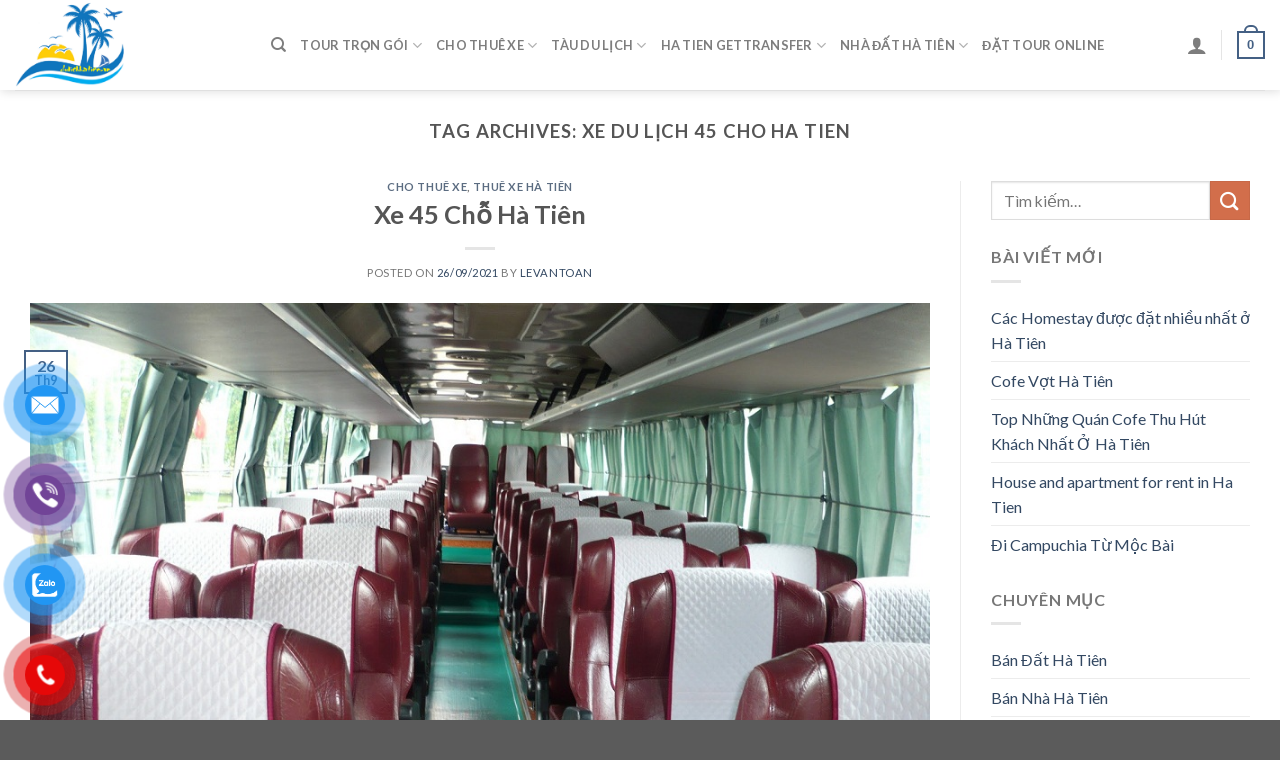

--- FILE ---
content_type: text/html; charset=UTF-8
request_url: https://dulichhatien.vn/tag/xe-du-lich-45-cho-ha-tien/
body_size: 13523
content:
<!DOCTYPE html>
<!--[if IE 9 ]> <html lang="vi" class="ie9 loading-site no-js"> <![endif]-->
<!--[if IE 8 ]> <html lang="vi" class="ie8 loading-site no-js"> <![endif]-->
<!--[if (gte IE 9)|!(IE)]><!--><html lang="vi" class="loading-site no-js"> <!--<![endif]-->
<head>
	<meta charset="UTF-8" />
	<link rel="profile" href="http://gmpg.org/xfn/11" />
	<link rel="pingback" href="https://dulichhatien.vn/xmlrpc.php" />

					<script>document.documentElement.className = document.documentElement.className + ' yes-js js_active js'</script>
				<script>(function(html){html.className = html.className.replace(/\bno-js\b/,'js')})(document.documentElement);</script>
<title>xe du lịch 45 cho ha tien &#8211; Du Lịch Hà Tiên</title>
<meta name='robots' content='max-image-preview:large' />
<meta name="viewport" content="width=device-width, initial-scale=1, maximum-scale=1" /><link rel='dns-prefetch' href='//fonts.googleapis.com' />
<link rel='dns-prefetch' href='//s.w.org' />
<link rel="alternate" type="application/rss+xml" title="Dòng thông tin Du Lịch Hà Tiên &raquo;" href="https://dulichhatien.vn/feed/" />
<link rel="alternate" type="application/rss+xml" title="Dòng phản hồi Du Lịch Hà Tiên &raquo;" href="https://dulichhatien.vn/comments/feed/" />
<link rel="alternate" type="application/rss+xml" title="Dòng thông tin cho Thẻ Du Lịch Hà Tiên &raquo; xe du lịch 45 cho ha tien" href="https://dulichhatien.vn/tag/xe-du-lich-45-cho-ha-tien/feed/" />
		<script type="text/javascript">
			window._wpemojiSettings = {"baseUrl":"https:\/\/s.w.org\/images\/core\/emoji\/13.1.0\/72x72\/","ext":".png","svgUrl":"https:\/\/s.w.org\/images\/core\/emoji\/13.1.0\/svg\/","svgExt":".svg","source":{"concatemoji":"https:\/\/dulichhatien.vn\/wp-includes\/js\/wp-emoji-release.min.js?ver=5.8.12"}};
			!function(e,a,t){var n,r,o,i=a.createElement("canvas"),p=i.getContext&&i.getContext("2d");function s(e,t){var a=String.fromCharCode;p.clearRect(0,0,i.width,i.height),p.fillText(a.apply(this,e),0,0);e=i.toDataURL();return p.clearRect(0,0,i.width,i.height),p.fillText(a.apply(this,t),0,0),e===i.toDataURL()}function c(e){var t=a.createElement("script");t.src=e,t.defer=t.type="text/javascript",a.getElementsByTagName("head")[0].appendChild(t)}for(o=Array("flag","emoji"),t.supports={everything:!0,everythingExceptFlag:!0},r=0;r<o.length;r++)t.supports[o[r]]=function(e){if(!p||!p.fillText)return!1;switch(p.textBaseline="top",p.font="600 32px Arial",e){case"flag":return s([127987,65039,8205,9895,65039],[127987,65039,8203,9895,65039])?!1:!s([55356,56826,55356,56819],[55356,56826,8203,55356,56819])&&!s([55356,57332,56128,56423,56128,56418,56128,56421,56128,56430,56128,56423,56128,56447],[55356,57332,8203,56128,56423,8203,56128,56418,8203,56128,56421,8203,56128,56430,8203,56128,56423,8203,56128,56447]);case"emoji":return!s([10084,65039,8205,55357,56613],[10084,65039,8203,55357,56613])}return!1}(o[r]),t.supports.everything=t.supports.everything&&t.supports[o[r]],"flag"!==o[r]&&(t.supports.everythingExceptFlag=t.supports.everythingExceptFlag&&t.supports[o[r]]);t.supports.everythingExceptFlag=t.supports.everythingExceptFlag&&!t.supports.flag,t.DOMReady=!1,t.readyCallback=function(){t.DOMReady=!0},t.supports.everything||(n=function(){t.readyCallback()},a.addEventListener?(a.addEventListener("DOMContentLoaded",n,!1),e.addEventListener("load",n,!1)):(e.attachEvent("onload",n),a.attachEvent("onreadystatechange",function(){"complete"===a.readyState&&t.readyCallback()})),(n=t.source||{}).concatemoji?c(n.concatemoji):n.wpemoji&&n.twemoji&&(c(n.twemoji),c(n.wpemoji)))}(window,document,window._wpemojiSettings);
		</script>
		<style type="text/css">
img.wp-smiley,
img.emoji {
	display: inline !important;
	border: none !important;
	box-shadow: none !important;
	height: 1em !important;
	width: 1em !important;
	margin: 0 .07em !important;
	vertical-align: -0.1em !important;
	background: none !important;
	padding: 0 !important;
}
</style>
	<style id='wp-block-library-inline-css' type='text/css'>
:root{--wp-admin-theme-color:#007cba;--wp-admin-theme-color-darker-10:#006ba1;--wp-admin-theme-color-darker-20:#005a87;--wp-admin-border-width-focus:2px}@media (-webkit-min-device-pixel-ratio:2),(min-resolution:192dpi){:root{--wp-admin-border-width-focus:1.5px}}:root .has-pale-pink-background-color{background-color:#f78da7}:root .has-vivid-red-background-color{background-color:#cf2e2e}:root .has-luminous-vivid-orange-background-color{background-color:#ff6900}:root .has-luminous-vivid-amber-background-color{background-color:#fcb900}:root .has-light-green-cyan-background-color{background-color:#7bdcb5}:root .has-vivid-green-cyan-background-color{background-color:#00d084}:root .has-pale-cyan-blue-background-color{background-color:#8ed1fc}:root .has-vivid-cyan-blue-background-color{background-color:#0693e3}:root .has-vivid-purple-background-color{background-color:#9b51e0}:root .has-white-background-color{background-color:#fff}:root .has-very-light-gray-background-color{background-color:#eee}:root .has-cyan-bluish-gray-background-color{background-color:#abb8c3}:root .has-very-dark-gray-background-color{background-color:#313131}:root .has-black-background-color{background-color:#000}:root .has-pale-pink-color{color:#f78da7}:root .has-vivid-red-color{color:#cf2e2e}:root .has-luminous-vivid-orange-color{color:#ff6900}:root .has-luminous-vivid-amber-color{color:#fcb900}:root .has-light-green-cyan-color{color:#7bdcb5}:root .has-vivid-green-cyan-color{color:#00d084}:root .has-pale-cyan-blue-color{color:#8ed1fc}:root .has-vivid-cyan-blue-color{color:#0693e3}:root .has-vivid-purple-color{color:#9b51e0}:root .has-white-color{color:#fff}:root .has-very-light-gray-color{color:#eee}:root .has-cyan-bluish-gray-color{color:#abb8c3}:root .has-very-dark-gray-color{color:#313131}:root .has-black-color{color:#000}:root .has-vivid-cyan-blue-to-vivid-purple-gradient-background{background:linear-gradient(135deg,#0693e3,#9b51e0)}:root .has-vivid-green-cyan-to-vivid-cyan-blue-gradient-background{background:linear-gradient(135deg,#00d084,#0693e3)}:root .has-light-green-cyan-to-vivid-green-cyan-gradient-background{background:linear-gradient(135deg,#7adcb4,#00d082)}:root .has-luminous-vivid-amber-to-luminous-vivid-orange-gradient-background{background:linear-gradient(135deg,#fcb900,#ff6900)}:root .has-luminous-vivid-orange-to-vivid-red-gradient-background{background:linear-gradient(135deg,#ff6900,#cf2e2e)}:root .has-very-light-gray-to-cyan-bluish-gray-gradient-background{background:linear-gradient(135deg,#eee,#a9b8c3)}:root .has-cool-to-warm-spectrum-gradient-background{background:linear-gradient(135deg,#4aeadc,#9778d1 20%,#cf2aba 40%,#ee2c82 60%,#fb6962 80%,#fef84c)}:root .has-blush-light-purple-gradient-background{background:linear-gradient(135deg,#ffceec,#9896f0)}:root .has-blush-bordeaux-gradient-background{background:linear-gradient(135deg,#fecda5,#fe2d2d 50%,#6b003e)}:root .has-purple-crush-gradient-background{background:linear-gradient(135deg,#34e2e4,#4721fb 50%,#ab1dfe)}:root .has-luminous-dusk-gradient-background{background:linear-gradient(135deg,#ffcb70,#c751c0 50%,#4158d0)}:root .has-hazy-dawn-gradient-background{background:linear-gradient(135deg,#faaca8,#dad0ec)}:root .has-pale-ocean-gradient-background{background:linear-gradient(135deg,#fff5cb,#b6e3d4 50%,#33a7b5)}:root .has-electric-grass-gradient-background{background:linear-gradient(135deg,#caf880,#71ce7e)}:root .has-subdued-olive-gradient-background{background:linear-gradient(135deg,#fafae1,#67a671)}:root .has-atomic-cream-gradient-background{background:linear-gradient(135deg,#fdd79a,#004a59)}:root .has-nightshade-gradient-background{background:linear-gradient(135deg,#330968,#31cdcf)}:root .has-midnight-gradient-background{background:linear-gradient(135deg,#020381,#2874fc)}.has-small-font-size{font-size:.8125em}.has-normal-font-size,.has-regular-font-size{font-size:1em}.has-medium-font-size{font-size:1.25em}.has-large-font-size{font-size:2.25em}.has-huge-font-size,.has-larger-font-size{font-size:2.625em}.has-text-align-center{text-align:center}.has-text-align-left{text-align:left}.has-text-align-right{text-align:right}#end-resizable-editor-section{display:none}.aligncenter{clear:both}.items-justified-left{justify-content:flex-start}.items-justified-center{justify-content:center}.items-justified-right{justify-content:flex-end}.items-justified-space-between{justify-content:space-between}.screen-reader-text{border:0;clip:rect(1px,1px,1px,1px);-webkit-clip-path:inset(50%);clip-path:inset(50%);height:1px;margin:-1px;overflow:hidden;padding:0;position:absolute;width:1px;word-wrap:normal!important}.screen-reader-text:focus{background-color:#ddd;clip:auto!important;-webkit-clip-path:none;clip-path:none;color:#444;display:block;font-size:1em;height:auto;left:5px;line-height:normal;padding:15px 23px 14px;text-decoration:none;top:5px;width:auto;z-index:100000}
</style>
<link rel='stylesheet' id='contact-form-7-css'  href='https://dulichhatien.vn/wp-content/plugins/contact-form-7/includes/css/styles.css?ver=5.4.2' type='text/css' media='all' />
<link rel='stylesheet' id='wpfc-css'  href='https://dulichhatien.vn/wp-content/plugins/gs-facebook-comments/public/css/wpfc-public.css?ver=1.7' type='text/css' media='all' />
<style id='woocommerce-inline-inline-css' type='text/css'>
.woocommerce form .form-row .required { visibility: visible; }
</style>
<link rel='stylesheet' id='pzf-style-css'  href='https://dulichhatien.vn/wp-content/plugins/button-contact-vr/css/style.css?ver=5.8.12' type='text/css' media='all' />
<link rel='stylesheet' id='flatsome-woocommerce-wishlist-css'  href='https://dulichhatien.vn/wp-content/themes/flatsome/inc/integrations/wc-yith-wishlist/wishlist.css?ver=3.10.2' type='text/css' media='all' />
<link rel='stylesheet' id='flatsome-main-css'  href='https://dulichhatien.vn/wp-content/themes/flatsome/assets/css/flatsome.css?ver=3.14.3' type='text/css' media='all' />
<style id='flatsome-main-inline-css' type='text/css'>
@font-face {
				font-family: "fl-icons";
				font-display: block;
				src: url(https://dulichhatien.vn/wp-content/themes/flatsome/assets/css/icons/fl-icons.eot?v=3.14.3);
				src:
					url(https://dulichhatien.vn/wp-content/themes/flatsome/assets/css/icons/fl-icons.eot#iefix?v=3.14.3) format("embedded-opentype"),
					url(https://dulichhatien.vn/wp-content/themes/flatsome/assets/css/icons/fl-icons.woff2?v=3.14.3) format("woff2"),
					url(https://dulichhatien.vn/wp-content/themes/flatsome/assets/css/icons/fl-icons.ttf?v=3.14.3) format("truetype"),
					url(https://dulichhatien.vn/wp-content/themes/flatsome/assets/css/icons/fl-icons.woff?v=3.14.3) format("woff"),
					url(https://dulichhatien.vn/wp-content/themes/flatsome/assets/css/icons/fl-icons.svg?v=3.14.3#fl-icons) format("svg");
			}
</style>
<link rel='stylesheet' id='flatsome-shop-css'  href='https://dulichhatien.vn/wp-content/themes/flatsome/assets/css/flatsome-shop.css?ver=3.14.3' type='text/css' media='all' />
<link rel='stylesheet' id='flatsome-style-css'  href='https://dulichhatien.vn/wp-content/themes/flatsome/style.css?ver=3.14.3' type='text/css' media='all' />
<link rel='stylesheet' id='flatsome-googlefonts-css'  href='//fonts.googleapis.com/css?family=Lato%3Aregular%2C700%2C400%2C700%7CDancing+Script%3Aregular%2C400&#038;display=swap&#038;ver=3.9' type='text/css' media='all' />
<script type="text/javascript">
            window._nslDOMReady = function (callback) {
                if ( document.readyState === "complete" || document.readyState === "interactive" ) {
                    callback();
                } else {
                    document.addEventListener( "DOMContentLoaded", callback );
                }
            };
            </script><script type='text/javascript' src='https://dulichhatien.vn/wp-includes/js/jquery/jquery.min.js?ver=3.6.0' id='jquery-core-js'></script>
<script type='text/javascript' src='https://dulichhatien.vn/wp-includes/js/jquery/jquery-migrate.min.js?ver=3.3.2' id='jquery-migrate-js'></script>
<script type='text/javascript' src='https://dulichhatien.vn/wp-content/plugins/gs-facebook-comments/public/js/wpfc-public.js?ver=1.7' id='wpfc-js'></script>
<link rel="https://api.w.org/" href="https://dulichhatien.vn/wp-json/" /><link rel="alternate" type="application/json" href="https://dulichhatien.vn/wp-json/wp/v2/tags/1582" /><link rel="EditURI" type="application/rsd+xml" title="RSD" href="https://dulichhatien.vn/xmlrpc.php?rsd" />
<link rel="wlwmanifest" type="application/wlwmanifest+xml" href="https://dulichhatien.vn/wp-includes/wlwmanifest.xml" /> 
<meta name="generator" content="WordPress 5.8.12" />
<meta name="generator" content="WooCommerce 5.6.2" />
<meta property="fb:app_id" content="https://www.facebook.com/levantoankg/" /><style>.bg{opacity: 0; transition: opacity 1s; -webkit-transition: opacity 1s;} .bg-loaded{opacity: 1;}</style><!--[if IE]><link rel="stylesheet" type="text/css" href="https://dulichhatien.vn/wp-content/themes/flatsome/assets/css/ie-fallback.css"><script src="//cdnjs.cloudflare.com/ajax/libs/html5shiv/3.6.1/html5shiv.js"></script><script>var head = document.getElementsByTagName('head')[0],style = document.createElement('style');style.type = 'text/css';style.styleSheet.cssText = ':before,:after{content:none !important';head.appendChild(style);setTimeout(function(){head.removeChild(style);}, 0);</script><script src="https://dulichhatien.vn/wp-content/themes/flatsome/assets/libs/ie-flexibility.js"></script><![endif]-->	<noscript><style>.woocommerce-product-gallery{ opacity: 1 !important; }</style></noscript>
	<style id="custom-css" type="text/css">:root {--primary-color: #446084;}.full-width .ubermenu-nav, .container, .row{max-width: 3970px}.row.row-collapse{max-width: 3940px}.row.row-small{max-width: 3962.5px}.row.row-large{max-width: 4000px}.header-main{height: 90px}#logo img{max-height: 90px}#logo{width:226px;}.header-bottom{min-height: 55px}.header-top{min-height: 29px}.transparent .header-main{height: 90px}.transparent #logo img{max-height: 90px}.has-transparent + .page-title:first-of-type,.has-transparent + #main > .page-title,.has-transparent + #main > div > .page-title,.has-transparent + #main .page-header-wrapper:first-of-type .page-title{padding-top: 90px;}.header.show-on-scroll,.stuck .header-main{height:70px!important}.stuck #logo img{max-height: 70px!important}.search-form{ width: 61%;}.header-bottom {background-color: #f1f1f1}.stuck .header-main .nav > li > a{line-height: 50px }@media (max-width: 549px) {.header-main{height: 70px}#logo img{max-height: 70px}}body{font-family:"Lato", sans-serif}body{font-weight: 400}.nav > li > a {font-family:"Lato", sans-serif;}.mobile-sidebar-levels-2 .nav > li > ul > li > a {font-family:"Lato", sans-serif;}.nav > li > a {font-weight: 700;}.mobile-sidebar-levels-2 .nav > li > ul > li > a {font-weight: 700;}h1,h2,h3,h4,h5,h6,.heading-font, .off-canvas-center .nav-sidebar.nav-vertical > li > a{font-family: "Lato", sans-serif;}h1,h2,h3,h4,h5,h6,.heading-font,.banner h1,.banner h2{font-weight: 700;}.alt-font{font-family: "Dancing Script", sans-serif;}.alt-font{font-weight: 400!important;}@media screen and (min-width: 550px){.products .box-vertical .box-image{min-width: 300px!important;width: 300px!important;}}.label-new.menu-item > a:after{content:"New";}.label-hot.menu-item > a:after{content:"Hot";}.label-sale.menu-item > a:after{content:"Sale";}.label-popular.menu-item > a:after{content:"Popular";}</style></head>

<body class="archive tag tag-xe-du-lich-45-cho-ha-tien tag-1582 theme-flatsome woocommerce-no-js full-width header-shadow lightbox nav-dropdown-has-arrow nav-dropdown-has-shadow nav-dropdown-has-border">


<a class="skip-link screen-reader-text" href="#main">Skip to content</a>

<div id="wrapper">

	
	<header id="header" class="header has-sticky sticky-jump">
		<div class="header-wrapper">
			<div id="masthead" class="header-main ">
      <div class="header-inner flex-row container logo-left medium-logo-center" role="navigation">

          <!-- Logo -->
          <div id="logo" class="flex-col logo">
            <!-- Header logo -->
<a href="https://dulichhatien.vn/" title="Du Lịch Hà Tiên" rel="home">
    <img width="226" height="90" src="http://dulichhatien.vn/wp-content/uploads/2021/09/AA0D58F2-74CE-4929-BCBB-FF821E52CCDC.png" class="header_logo header-logo" alt="Du Lịch Hà Tiên"/><img  width="226" height="90" src="http://dulichhatien.vn/wp-content/uploads/2021/09/0DEB4E94-1B11-4584-A533-FB06BCEE2AC3.png" class="header-logo-dark" alt="Du Lịch Hà Tiên"/></a>
          </div>

          <!-- Mobile Left Elements -->
          <div class="flex-col show-for-medium flex-left">
            <ul class="mobile-nav nav nav-left ">
              <li class="nav-icon has-icon">
  		<a href="#" data-open="#main-menu" data-pos="left" data-bg="main-menu-overlay" data-color="" class="is-small" aria-label="Menu" aria-controls="main-menu" aria-expanded="false">
		
		  <i class="icon-menu" ></i>
		  		</a>
	</li>            </ul>
          </div>

          <!-- Left Elements -->
          <div class="flex-col hide-for-medium flex-left
            flex-grow">
            <ul class="header-nav header-nav-main nav nav-left  nav-uppercase" >
              <li class="header-search header-search-dropdown has-icon has-dropdown menu-item-has-children">
		<a href="#" aria-label="Tìm kiếm" class="is-small"><i class="icon-search" ></i></a>
		<ul class="nav-dropdown nav-dropdown-default">
	 	<li class="header-search-form search-form html relative has-icon">
	<div class="header-search-form-wrapper">
		<div class="searchform-wrapper ux-search-box relative is-normal"><form role="search" method="get" class="searchform" action="https://dulichhatien.vn/">
	<div class="flex-row relative">
						<div class="flex-col flex-grow">
			<label class="screen-reader-text" for="woocommerce-product-search-field-0">Tìm kiếm:</label>
			<input type="search" id="woocommerce-product-search-field-0" class="search-field mb-0" placeholder="Tìm kiếm&hellip;" value="" name="s" />
			<input type="hidden" name="post_type" value="product" />
					</div>
		<div class="flex-col">
			<button type="submit" value="Tìm kiếm" class="ux-search-submit submit-button secondary button icon mb-0" aria-label="Submit">
				<i class="icon-search" ></i>			</button>
		</div>
	</div>
	<div class="live-search-results text-left z-top"></div>
</form>
</div>	</div>
</li>	</ul>
</li>
<li id="menu-item-1371" class="menu-item menu-item-type-taxonomy menu-item-object-category menu-item-has-children menu-item-1371 menu-item-design-default has-dropdown"><a href="https://dulichhatien.vn/category/tour-tron-goi/" class="nav-top-link">Tour Trọn Gói<i class="icon-angle-down" ></i></a>
<ul class="sub-menu nav-dropdown nav-dropdown-default">
	<li id="menu-item-1373" class="menu-item menu-item-type-taxonomy menu-item-object-category menu-item-1373"><a href="https://dulichhatien.vn/category/tour-tron-goi/tour-ha-tien/">Tour Hà Tiên</a></li>
	<li id="menu-item-1966" class="menu-item menu-item-type-taxonomy menu-item-object-category menu-item-1966"><a href="https://dulichhatien.vn/category/tour-tron-goi/tour-nam-du/">Tour Nam Du</a></li>
	<li id="menu-item-1374" class="menu-item menu-item-type-taxonomy menu-item-object-category menu-item-1374"><a href="https://dulichhatien.vn/category/tour-tron-goi/tour-phu-quoc/">Tour Phú Quốc</a></li>
	<li id="menu-item-1372" class="menu-item menu-item-type-taxonomy menu-item-object-category menu-item-1372"><a href="https://dulichhatien.vn/category/tour-tron-goi/tour-campuchia/">Tour Campuchia</a></li>
	<li id="menu-item-1965" class="menu-item menu-item-type-taxonomy menu-item-object-category menu-item-1965"><a href="https://dulichhatien.vn/category/tour-tron-goi/tour-dao-hai-tac/">Tour Đảo Hải Tặc</a></li>
	<li id="menu-item-1964" class="menu-item menu-item-type-taxonomy menu-item-object-category menu-item-1964"><a href="https://dulichhatien.vn/category/tour-tron-goi/tour-ba-hon-dam/">Tour Ba Hòn Đầm</a></li>
</ul>
</li>
<li id="menu-item-1357" class="menu-item menu-item-type-taxonomy menu-item-object-category menu-item-has-children menu-item-1357 menu-item-design-default has-dropdown"><a href="https://dulichhatien.vn/category/cho-thue-xe/" class="nav-top-link">Cho Thuê Xe<i class="icon-angle-down" ></i></a>
<ul class="sub-menu nav-dropdown nav-dropdown-default">
	<li id="menu-item-1963" class="menu-item menu-item-type-taxonomy menu-item-object-category menu-item-1963"><a href="https://dulichhatien.vn/category/cho-thue-xe/taxi-san-bay/">Taxi Sân Bay</a></li>
	<li id="menu-item-1363" class="menu-item menu-item-type-taxonomy menu-item-object-category menu-item-1363"><a href="https://dulichhatien.vn/category/cho-thue-xe/thue-xe-tu-lai/">Thuê Xe Tự Lái</a></li>
	<li id="menu-item-1360" class="menu-item menu-item-type-taxonomy menu-item-object-category menu-item-1360"><a href="https://dulichhatien.vn/category/cho-thue-xe/thue-xe-ha-tien/">Thuê Xe Hà Tiên</a></li>
	<li id="menu-item-1362" class="menu-item menu-item-type-taxonomy menu-item-object-category menu-item-1362"><a href="https://dulichhatien.vn/category/cho-thue-xe/thue-xe-rach-gia/">Thuê Xe Rạch Giá</a></li>
	<li id="menu-item-1364" class="menu-item menu-item-type-taxonomy menu-item-object-category menu-item-1364"><a href="https://dulichhatien.vn/category/cho-thue-xe/xe-bus-cambodia/">Xe Bus Cambodia</a></li>
	<li id="menu-item-1358" class="menu-item menu-item-type-taxonomy menu-item-object-category menu-item-1358"><a href="https://dulichhatien.vn/category/cho-thue-xe/cho-thue-xe-may/">Cho Thuê Xe Máy</a></li>
	<li id="menu-item-1962" class="menu-item menu-item-type-taxonomy menu-item-object-category menu-item-1962"><a href="https://dulichhatien.vn/category/cho-thue-xe/thue-xe-can-tho/">Thuê Xe Cần Thơ</a></li>
	<li id="menu-item-1361" class="menu-item menu-item-type-taxonomy menu-item-object-category menu-item-1361"><a href="https://dulichhatien.vn/category/cho-thue-xe/thue-xe-phu-quoc/">Thuê Xe Phú Quốc</a></li>
	<li id="menu-item-1359" class="menu-item menu-item-type-taxonomy menu-item-object-category menu-item-1359"><a href="https://dulichhatien.vn/category/cho-thue-xe/thue-xe-campuchia/">Thuê Xe Campuchia</a></li>
</ul>
</li>
<li id="menu-item-1365" class="menu-item menu-item-type-taxonomy menu-item-object-category menu-item-has-children menu-item-1365 menu-item-design-default has-dropdown"><a href="https://dulichhatien.vn/category/tau-du-lich/" class="nav-top-link">Tàu Du Lịch<i class="icon-angle-down" ></i></a>
<ul class="sub-menu nav-dropdown nav-dropdown-default">
	<li id="menu-item-1366" class="menu-item menu-item-type-taxonomy menu-item-object-category menu-item-1366"><a href="https://dulichhatien.vn/category/tau-du-lich/dao-ba-lua/">Đảo Bà Lụa</a></li>
	<li id="menu-item-1367" class="menu-item menu-item-type-taxonomy menu-item-object-category menu-item-1367"><a href="https://dulichhatien.vn/category/tau-du-lich/dao-hai-tac/">Đảo Hải Tặc</a></li>
	<li id="menu-item-1369" class="menu-item menu-item-type-taxonomy menu-item-object-category menu-item-1369"><a href="https://dulichhatien.vn/category/tau-du-lich/dao-nam-du/">Đảo Nam Du</a></li>
	<li id="menu-item-1368" class="menu-item menu-item-type-taxonomy menu-item-object-category menu-item-1368"><a href="https://dulichhatien.vn/category/tau-du-lich/dao-kohrong/">Đảo Kohrong</a></li>
	<li id="menu-item-1370" class="menu-item menu-item-type-taxonomy menu-item-object-category menu-item-1370"><a href="https://dulichhatien.vn/category/tau-du-lich/dao-phu-quoc/">Đảo Phú Quốc</a></li>
</ul>
</li>
<li id="menu-item-1854" class="menu-item menu-item-type-taxonomy menu-item-object-category menu-item-has-children menu-item-1854 menu-item-design-default has-dropdown"><a href="https://dulichhatien.vn/category/ha-tien-gettransfer/" class="nav-top-link">Ha Tien Gettransfer<i class="icon-angle-down" ></i></a>
<ul class="sub-menu nav-dropdown nav-dropdown-default">
	<li id="menu-item-1898" class="menu-item menu-item-type-taxonomy menu-item-object-category menu-item-1898"><a href="https://dulichhatien.vn/category/ha-tien-gettransfer/ha-tien-bus-ticket/">Ha Tien Bus Ticket</a></li>
	<li id="menu-item-1899" class="menu-item menu-item-type-taxonomy menu-item-object-category menu-item-1899"><a href="https://dulichhatien.vn/category/ha-tien-gettransfer/ha-tien-private-car/">Ha Tien Private Car</a></li>
	<li id="menu-item-1900" class="menu-item menu-item-type-taxonomy menu-item-object-category menu-item-1900"><a href="https://dulichhatien.vn/category/ha-tien-gettransfer/ha-tien-ticket-boat/">Ha Tien Ticket Boat</a></li>
</ul>
</li>
<li id="menu-item-1998" class="menu-item menu-item-type-taxonomy menu-item-object-category menu-item-has-children menu-item-1998 menu-item-design-default has-dropdown"><a href="https://dulichhatien.vn/category/nha-dat-ha-tien/" class="nav-top-link">Nhà Đất Hà Tiên<i class="icon-angle-down" ></i></a>
<ul class="sub-menu nav-dropdown nav-dropdown-default">
	<li id="menu-item-1999" class="menu-item menu-item-type-taxonomy menu-item-object-category menu-item-1999"><a href="https://dulichhatien.vn/category/nha-dat-ha-tien/ban-dat-ha-tien/">Bán Đất Hà Tiên</a></li>
	<li id="menu-item-2000" class="menu-item menu-item-type-taxonomy menu-item-object-category menu-item-2000"><a href="https://dulichhatien.vn/category/nha-dat-ha-tien/ban-nha-ha-tien/">Bán Nhà Hà Tiên</a></li>
	<li id="menu-item-2001" class="menu-item menu-item-type-taxonomy menu-item-object-category menu-item-2001"><a href="https://dulichhatien.vn/category/nha-dat-ha-tien/cho-thue-nha-dat/">Cho Thuê Nhà Đất</a></li>
	<li id="menu-item-2610" class="menu-item menu-item-type-taxonomy menu-item-object-category menu-item-2610"><a href="https://dulichhatien.vn/category/nha-dat-ha-tien/hotel-homestay/">Hotel &#8211; HomeStay</a></li>
</ul>
</li>
<li id="menu-item-1375" class="menu-item menu-item-type-post_type menu-item-object-page menu-item-1375 menu-item-design-default"><a href="https://dulichhatien.vn/dat-xe-online/" class="nav-top-link">Đặt Tour Online</a></li>
            </ul>
          </div>

          <!-- Right Elements -->
          <div class="flex-col hide-for-medium flex-right">
            <ul class="header-nav header-nav-main nav nav-right  nav-uppercase">
              <li class="account-item has-icon
    "
>

<a href="https://dulichhatien.vn/my-account/"
    class="nav-top-link nav-top-not-logged-in "
    data-open="#login-form-popup"  >
  <i class="icon-user" ></i>
</a>



</li>
<li class="header-divider"></li><li class="cart-item has-icon">

	<a href="https://dulichhatien.vn" class="header-cart-link off-canvas-toggle nav-top-link is-small" data-open="#cart-popup" data-class="off-canvas-cart" title="Giỏ hàng" data-pos="right">


    <span class="cart-icon image-icon">
    <strong>0</strong>
  </span>
  </a>



  <!-- Cart Sidebar Popup -->
  <div id="cart-popup" class="mfp-hide widget_shopping_cart">
  <div class="cart-popup-inner inner-padding">
      <div class="cart-popup-title text-center">
          <h4 class="uppercase">Giỏ hàng</h4>
          <div class="is-divider"></div>
      </div>
      <div class="widget_shopping_cart_content">
          

	<p class="woocommerce-mini-cart__empty-message">Chưa có sản phẩm trong giỏ hàng.</p>


      </div>
            <div class="cart-sidebar-content relative"></div>  </div>
  </div>

</li>
            </ul>
          </div>

          <!-- Mobile Right Elements -->
          <div class="flex-col show-for-medium flex-right">
            <ul class="mobile-nav nav nav-right ">
              <li class="cart-item has-icon">

      <a href="https://dulichhatien.vn" class="header-cart-link off-canvas-toggle nav-top-link is-small" data-open="#cart-popup" data-class="off-canvas-cart" title="Giỏ hàng" data-pos="right">
  
    <span class="cart-icon image-icon">
    <strong>0</strong>
  </span>
  </a>

</li>
            </ul>
          </div>

      </div>
     
            <div class="container"><div class="top-divider full-width"></div></div>
      </div>
<div class="header-bg-container fill"><div class="header-bg-image fill"></div><div class="header-bg-color fill"></div></div>		</div>
	</header>

	
	<main id="main" class="">

<div id="content" class="blog-wrapper blog-archive page-wrapper">
		<header class="archive-page-header">
	<div class="row">
	<div class="large-12 text-center col">
	<h1 class="page-title is-large uppercase">
		Tag Archives: <span>xe du lịch 45 cho ha tien</span>	</h1>
		</div>
	</div>
</header>


<div class="row row-large row-divided ">

	<div class="large-9 col">
		<div id="post-list">


<article id="post-1762" class="post-1762 post type-post status-publish format-standard has-post-thumbnail hentry category-cho-thue-xe category-thue-xe-ha-tien tag-thue-xe-45-cho-ha-tien tag-thue-xe-45-cho-o-ha-tien tag-xe-du-lich-45-cho-ha-tien">
	<div class="article-inner ">
		<header class="entry-header">
	<div class="entry-header-text entry-header-text-top text-center">
		<h6 class="entry-category is-xsmall">
	<a href="https://dulichhatien.vn/category/cho-thue-xe/" rel="category tag">Cho Thuê Xe</a>, <a href="https://dulichhatien.vn/category/cho-thue-xe/thue-xe-ha-tien/" rel="category tag">Thuê Xe Hà Tiên</a></h6>

<h2 class="entry-title"><a href="https://dulichhatien.vn/xe-45-cho-ha-tien/" rel="bookmark" class="plain">Xe 45 Chỗ Hà Tiên</a></h2>
<div class="entry-divider is-divider small"></div>

	<div class="entry-meta uppercase is-xsmall">
		<span class="posted-on">Posted on <a href="https://dulichhatien.vn/xe-45-cho-ha-tien/" rel="bookmark"><time class="entry-date published updated" datetime="2021-09-26T14:36:40+07:00">26/09/2021</time></a></span><span class="byline"> by <span class="meta-author vcard"><a class="url fn n" href="https://dulichhatien.vn/author/levantoan/">levantoan</a></span></span>	</div>
	</div>
						<div class="entry-image relative">
				<a href="https://dulichhatien.vn/xe-45-cho-ha-tien/">
    <img width="1000" height="750" src="https://dulichhatien.vn/wp-content/uploads/2021/09/xe-45-cho-rach-gia-kien-giang.jpg" class="attachment-large size-large wp-post-image" alt="" loading="lazy" srcset="https://dulichhatien.vn/wp-content/uploads/2021/09/xe-45-cho-rach-gia-kien-giang.jpg 1000w, https://dulichhatien.vn/wp-content/uploads/2021/09/xe-45-cho-rach-gia-kien-giang-533x400.jpg 533w, https://dulichhatien.vn/wp-content/uploads/2021/09/xe-45-cho-rach-gia-kien-giang-400x300.jpg 400w, https://dulichhatien.vn/wp-content/uploads/2021/09/xe-45-cho-rach-gia-kien-giang-768x576.jpg 768w, https://dulichhatien.vn/wp-content/uploads/2021/09/xe-45-cho-rach-gia-kien-giang-600x450.jpg 600w" sizes="(max-width: 1000px) 100vw, 1000px" /></a>
				<div class="badge absolute top post-date badge-outline">
	<div class="badge-inner">
		<span class="post-date-day">26</span><br>
		<span class="post-date-month is-small">Th9</span>
	</div>
</div>			</div>
			</header>
		<div class="entry-content">
		<div class="entry-summary">
		<p>Dịch vụ cho thuê xe du lịch 45 chỗ ở tại hà tiên kiên giang</p>
		<div class="text-center">
			<a class="more-link button primary is-outline is-smaller" href="https://dulichhatien.vn/xe-45-cho-ha-tien/">Continue reading <span class="meta-nav">&rarr;</span></a>
		</div>
	</div>
	
</div>		<footer class="entry-meta clearfix">
					<span class="cat-links">
			Posted in <a href="https://dulichhatien.vn/category/cho-thue-xe/" rel="category tag">Cho Thuê Xe</a>, <a href="https://dulichhatien.vn/category/cho-thue-xe/thue-xe-ha-tien/" rel="category tag">Thuê Xe Hà Tiên</a>		</span>

				<span class="sep">&nbsp;|&nbsp;</span>
		<span class="tags-links">
			Tagged <a href="https://dulichhatien.vn/tag/thue-xe-45-cho-ha-tien/" rel="tag">thue xe 45 cho ha tien</a>, <a href="https://dulichhatien.vn/tag/thue-xe-45-cho-o-ha-tien/" rel="tag">thue xe 45 cho ở hà tiên</a>, <a href="https://dulichhatien.vn/tag/xe-du-lich-45-cho-ha-tien/" rel="tag">xe du lịch 45 cho ha tien</a>		</span>
			
	</footer>
	</div>
</article>



</div>

	</div>
	<div class="post-sidebar large-3 col">
				<div id="secondary" class="widget-area " role="complementary">
		<aside id="search-8" class="widget widget_search"><form method="get" class="searchform" action="https://dulichhatien.vn/" role="search">
		<div class="flex-row relative">
			<div class="flex-col flex-grow">
	   	   <input type="search" class="search-field mb-0" name="s" value="" id="s" placeholder="Tìm kiếm&hellip;" />
			</div>
			<div class="flex-col">
				<button type="submit" class="ux-search-submit submit-button secondary button icon mb-0" aria-label="Submit">
					<i class="icon-search" ></i>				</button>
			</div>
		</div>
    <div class="live-search-results text-left z-top"></div>
</form>
</aside>
		<aside id="recent-posts-17" class="widget widget_recent_entries">
		<span class="widget-title "><span>Bài viết mới</span></span><div class="is-divider small"></div>
		<ul>
											<li>
					<a href="https://dulichhatien.vn/cac-homestay-duoc-dat-nhieu-nhat-o-ha-tien/">Các Homestay được đặt nhiều nhất ở Hà Tiên</a>
									</li>
											<li>
					<a href="https://dulichhatien.vn/cofe-vot-ha-tien/">Cofe Vợt Hà Tiên</a>
									</li>
											<li>
					<a href="https://dulichhatien.vn/top-nhung-quan-cofe-thu-hut-khach-nhat-o-ha-tien/">Top Những Quán Cofe Thu Hút Khách Nhất Ở Hà Tiên</a>
									</li>
											<li>
					<a href="https://dulichhatien.vn/house-and-apartment-for-rent-in-ha-tien/">House and apartment for rent in Ha Tien</a>
									</li>
											<li>
					<a href="https://dulichhatien.vn/di-campuchia-tu-moc-bai/">Đi Campuchia Từ Mộc Bài</a>
									</li>
					</ul>

		</aside><aside id="categories-19" class="widget widget_categories"><span class="widget-title "><span>Chuyên mục</span></span><div class="is-divider small"></div>
			<ul>
					<li class="cat-item cat-item-1654"><a href="https://dulichhatien.vn/category/nha-dat-ha-tien/ban-dat-ha-tien/" title="giá đất bền bán hà tiên">Bán Đất Hà Tiên</a>
</li>
	<li class="cat-item cat-item-1655"><a href="https://dulichhatien.vn/category/nha-dat-ha-tien/ban-nha-ha-tien/" title="bán nhà ở hà tiên kiên giang">Bán Nhà Hà Tiên</a>
</li>
	<li class="cat-item cat-item-1656"><a href="https://dulichhatien.vn/category/nha-dat-ha-tien/cho-thue-nha-dat/" title="nhà đất cho thuê ở tại hà tiên">Cho Thuê Nhà Đất</a>
</li>
	<li class="cat-item cat-item-812"><a href="https://dulichhatien.vn/category/cho-thue-xe/">Cho Thuê Xe</a>
</li>
	<li class="cat-item cat-item-818"><a href="https://dulichhatien.vn/category/cho-thue-xe/cho-thue-xe-may/" title="cho thuê xe máy hà tiên">Cho Thuê Xe Máy</a>
</li>
	<li class="cat-item cat-item-825"><a href="https://dulichhatien.vn/category/tau-du-lich/dao-ba-lua/">Đảo Bà Lụa</a>
</li>
	<li class="cat-item cat-item-823"><a href="https://dulichhatien.vn/category/tau-du-lich/dao-hai-tac/">Đảo Hải Tặc</a>
</li>
	<li class="cat-item cat-item-824"><a href="https://dulichhatien.vn/category/tau-du-lich/dao-nam-du/">Đảo Nam Du</a>
</li>
	<li class="cat-item cat-item-822"><a href="https://dulichhatien.vn/category/tau-du-lich/dao-phu-quoc/">Đảo Phú Quốc</a>
</li>
	<li class="cat-item cat-item-1611"><a href="https://dulichhatien.vn/category/ha-tien-gettransfer/ha-tien-bus-ticket/" title="ha Tien bus to cambodia can tho chau doc phu quoc">Ha Tien Bus Ticket</a>
</li>
	<li class="cat-item cat-item-1609"><a href="https://dulichhatien.vn/category/ha-tien-gettransfer/" title="Ha Tien Get transfer">Ha Tien Gettransfer</a>
</li>
	<li class="cat-item cat-item-1610"><a href="https://dulichhatien.vn/category/ha-tien-gettransfer/ha-tien-private-car/" title=" ha tien Private Car, can tho Private Car, rach gia Private Car">Ha Tien Private Car</a>
</li>
	<li class="cat-item cat-item-1612"><a href="https://dulichhatien.vn/category/ha-tien-gettransfer/ha-tien-ticket-boat/" title="Tourist Boat">Ha Tien Ticket Boat</a>
</li>
	<li class="cat-item cat-item-2042"><a href="https://dulichhatien.vn/category/nha-dat-ha-tien/hotel-homestay/" title="homestay ha tien, hotel ha tien">Hotel &#8211; HomeStay</a>
</li>
	<li class="cat-item cat-item-1653"><a href="https://dulichhatien.vn/category/nha-dat-ha-tien/" title="mua ban nha dat ha tien">Nhà Đất Hà Tiên</a>
</li>
	<li class="cat-item cat-item-821"><a href="https://dulichhatien.vn/category/tau-du-lich/">Tàu Du Lịch</a>
</li>
	<li class="cat-item cat-item-1639"><a href="https://dulichhatien.vn/category/cho-thue-xe/taxi-san-bay/" title="taxi đưa đón sân bay">Taxi Sân Bay</a>
</li>
	<li class="cat-item cat-item-815"><a href="https://dulichhatien.vn/category/cho-thue-xe/thue-xe-campuchia/" title="cho thue xe di campuhchia">Thuê Xe Campuchia</a>
</li>
	<li class="cat-item cat-item-1635"><a href="https://dulichhatien.vn/category/cho-thue-xe/thue-xe-can-tho/" title="cho thuê xe cần thơ">Thuê Xe Cần Thơ</a>
</li>
	<li class="cat-item cat-item-816"><a href="https://dulichhatien.vn/category/cho-thue-xe/thue-xe-ha-tien/">Thuê Xe Hà Tiên</a>
</li>
	<li class="cat-item cat-item-814"><a href="https://dulichhatien.vn/category/cho-thue-xe/thue-xe-phu-quoc/" title="cho thue xe phu quoc">Thuê Xe Phú Quốc</a>
</li>
	<li class="cat-item cat-item-820"><a href="https://dulichhatien.vn/category/cho-thue-xe/thue-xe-rach-gia/" title="thuê xe rạch giá">Thuê Xe Rạch Giá</a>
</li>
	<li class="cat-item cat-item-813"><a href="https://dulichhatien.vn/category/cho-thue-xe/thue-xe-tu-lai/">Thuê Xe Tự Lái</a>
</li>
	<li class="cat-item cat-item-1638"><a href="https://dulichhatien.vn/category/tour-tron-goi/tour-ba-hon-dam/" title="ba hòn đầm đảo bà lụa">Tour Ba Hòn Đầm</a>
</li>
	<li class="cat-item cat-item-811"><a href="https://dulichhatien.vn/category/tour-tron-goi/tour-campuchia/" title="tour hà tiên đi campuchia">Tour Campuchia</a>
</li>
	<li class="cat-item cat-item-1637"><a href="https://dulichhatien.vn/category/tour-tron-goi/tour-dao-hai-tac/" title="tour đảo hải tặc hà tiên">Tour Đảo Hải Tặc</a>
</li>
	<li class="cat-item cat-item-1215"><a href="https://dulichhatien.vn/category/tour-tron-goi/tour-ha-tien/" title="tour du lịch hà tiên">Tour Hà Tiên</a>
</li>
	<li class="cat-item cat-item-1217"><a href="https://dulichhatien.vn/category/tour-tron-goi/tour-phu-quoc/" title="tour du lịch phú quốc">Tour Phú Quốc</a>
</li>
	<li class="cat-item cat-item-1216"><a href="https://dulichhatien.vn/category/tour-tron-goi/" title="tour hà tiên">Tour Trọn Gói</a>
</li>
	<li class="cat-item cat-item-817"><a href="https://dulichhatien.vn/category/cho-thue-xe/xe-bus-cambodia/" title="xe bus đi cambodia">Xe Bus Cambodia</a>
</li>
			</ul>

			</aside></div>
			</div>
</div>

</div>


</main>

<footer id="footer" class="footer-wrapper">

	
<!-- FOOTER 1 -->

<!-- FOOTER 2 -->



<div class="absolute-footer dark medium-text-center small-text-center">
  <div class="container clearfix">

          <div class="footer-secondary pull-right">
                <div class="payment-icons inline-block"><div class="payment-icon"><svg version="1.1" xmlns="http://www.w3.org/2000/svg" xmlns:xlink="http://www.w3.org/1999/xlink"  viewBox="0 0 64 32">
<path d="M10.781 7.688c-0.251-1.283-1.219-1.688-2.344-1.688h-8.376l-0.061 0.405c5.749 1.469 10.469 4.595 12.595 10.501l-1.813-9.219zM13.125 19.688l-0.531-2.781c-1.096-2.907-3.752-5.594-6.752-6.813l4.219 15.939h5.469l8.157-20.032h-5.501l-5.062 13.688zM27.72 26.061l3.248-20.061h-5.187l-3.251 20.061h5.189zM41.875 5.656c-5.125 0-8.717 2.72-8.749 6.624-0.032 2.877 2.563 4.469 4.531 5.439 2.032 0.968 2.688 1.624 2.688 2.499 0 1.344-1.624 1.939-3.093 1.939-2.093 0-3.219-0.251-4.875-1.032l-0.688-0.344-0.719 4.499c1.219 0.563 3.437 1.064 5.781 1.064 5.437 0.032 8.97-2.688 9.032-6.843 0-2.282-1.405-4-4.376-5.439-1.811-0.904-2.904-1.563-2.904-2.499 0-0.843 0.936-1.72 2.968-1.72 1.688-0.029 2.936 0.314 3.875 0.752l0.469 0.248 0.717-4.344c-1.032-0.406-2.656-0.844-4.656-0.844zM55.813 6c-1.251 0-2.189 0.376-2.72 1.688l-7.688 18.374h5.437c0.877-2.467 1.096-3 1.096-3 0.592 0 5.875 0 6.624 0 0 0 0.157 0.688 0.624 3h4.813l-4.187-20.061h-4zM53.405 18.938c0 0 0.437-1.157 2.064-5.594-0.032 0.032 0.437-1.157 0.688-1.907l0.374 1.72c0.968 4.781 1.189 5.781 1.189 5.781-0.813 0-3.283 0-4.315 0z"></path>
</svg>
</div></div>      </div>
    
    <div class="footer-primary pull-left">
              <div class="menu-main-menu-container"><ul id="menu-main-menu-1" class="links footer-nav uppercase"><li class="menu-item menu-item-type-taxonomy menu-item-object-category menu-item-has-children menu-item-1371"><a href="https://dulichhatien.vn/category/tour-tron-goi/">Tour Trọn Gói</a></li>
<li class="menu-item menu-item-type-taxonomy menu-item-object-category menu-item-has-children menu-item-1357"><a href="https://dulichhatien.vn/category/cho-thue-xe/">Cho Thuê Xe</a></li>
<li class="menu-item menu-item-type-taxonomy menu-item-object-category menu-item-has-children menu-item-1365"><a href="https://dulichhatien.vn/category/tau-du-lich/">Tàu Du Lịch</a></li>
<li class="menu-item menu-item-type-taxonomy menu-item-object-category menu-item-has-children menu-item-1854"><a href="https://dulichhatien.vn/category/ha-tien-gettransfer/">Ha Tien Gettransfer</a></li>
<li class="menu-item menu-item-type-taxonomy menu-item-object-category menu-item-has-children menu-item-1998"><a href="https://dulichhatien.vn/category/nha-dat-ha-tien/">Nhà Đất Hà Tiên</a></li>
<li class="menu-item menu-item-type-post_type menu-item-object-page menu-item-1375"><a href="https://dulichhatien.vn/dat-xe-online/">Đặt Tour Online</a></li>
</ul></div>            <div class="copyright-footer">
        Copyright 2026 © <strong>Viet Cam Transport - MS: 56B8225062 - Thiết kế 094.4440235</strong>      </div>
          </div>
  </div>
</div>

<a href="#top" class="back-to-top button icon invert plain fixed bottom z-1 is-outline hide-for-medium circle" id="top-link" aria-label="Go to top"><i class="icon-angle-up" ></i></a>

</footer>

</div>

<div id="main-menu" class="mobile-sidebar no-scrollbar mfp-hide">
	<div class="sidebar-menu no-scrollbar ">
		<ul class="nav nav-sidebar nav-vertical nav-uppercase">
			<li class="header-search-form search-form html relative has-icon">
	<div class="header-search-form-wrapper">
		<div class="searchform-wrapper ux-search-box relative is-normal"><form role="search" method="get" class="searchform" action="https://dulichhatien.vn/">
	<div class="flex-row relative">
						<div class="flex-col flex-grow">
			<label class="screen-reader-text" for="woocommerce-product-search-field-1">Tìm kiếm:</label>
			<input type="search" id="woocommerce-product-search-field-1" class="search-field mb-0" placeholder="Tìm kiếm&hellip;" value="" name="s" />
			<input type="hidden" name="post_type" value="product" />
					</div>
		<div class="flex-col">
			<button type="submit" value="Tìm kiếm" class="ux-search-submit submit-button secondary button icon mb-0" aria-label="Submit">
				<i class="icon-search" ></i>			</button>
		</div>
	</div>
	<div class="live-search-results text-left z-top"></div>
</form>
</div>	</div>
</li><li class="menu-item menu-item-type-taxonomy menu-item-object-category menu-item-has-children menu-item-1371"><a href="https://dulichhatien.vn/category/tour-tron-goi/">Tour Trọn Gói</a>
<ul class="sub-menu nav-sidebar-ul children">
	<li class="menu-item menu-item-type-taxonomy menu-item-object-category menu-item-1373"><a href="https://dulichhatien.vn/category/tour-tron-goi/tour-ha-tien/">Tour Hà Tiên</a></li>
	<li class="menu-item menu-item-type-taxonomy menu-item-object-category menu-item-1966"><a href="https://dulichhatien.vn/category/tour-tron-goi/tour-nam-du/">Tour Nam Du</a></li>
	<li class="menu-item menu-item-type-taxonomy menu-item-object-category menu-item-1374"><a href="https://dulichhatien.vn/category/tour-tron-goi/tour-phu-quoc/">Tour Phú Quốc</a></li>
	<li class="menu-item menu-item-type-taxonomy menu-item-object-category menu-item-1372"><a href="https://dulichhatien.vn/category/tour-tron-goi/tour-campuchia/">Tour Campuchia</a></li>
	<li class="menu-item menu-item-type-taxonomy menu-item-object-category menu-item-1965"><a href="https://dulichhatien.vn/category/tour-tron-goi/tour-dao-hai-tac/">Tour Đảo Hải Tặc</a></li>
	<li class="menu-item menu-item-type-taxonomy menu-item-object-category menu-item-1964"><a href="https://dulichhatien.vn/category/tour-tron-goi/tour-ba-hon-dam/">Tour Ba Hòn Đầm</a></li>
</ul>
</li>
<li class="menu-item menu-item-type-taxonomy menu-item-object-category menu-item-has-children menu-item-1357"><a href="https://dulichhatien.vn/category/cho-thue-xe/">Cho Thuê Xe</a>
<ul class="sub-menu nav-sidebar-ul children">
	<li class="menu-item menu-item-type-taxonomy menu-item-object-category menu-item-1963"><a href="https://dulichhatien.vn/category/cho-thue-xe/taxi-san-bay/">Taxi Sân Bay</a></li>
	<li class="menu-item menu-item-type-taxonomy menu-item-object-category menu-item-1363"><a href="https://dulichhatien.vn/category/cho-thue-xe/thue-xe-tu-lai/">Thuê Xe Tự Lái</a></li>
	<li class="menu-item menu-item-type-taxonomy menu-item-object-category menu-item-1360"><a href="https://dulichhatien.vn/category/cho-thue-xe/thue-xe-ha-tien/">Thuê Xe Hà Tiên</a></li>
	<li class="menu-item menu-item-type-taxonomy menu-item-object-category menu-item-1362"><a href="https://dulichhatien.vn/category/cho-thue-xe/thue-xe-rach-gia/">Thuê Xe Rạch Giá</a></li>
	<li class="menu-item menu-item-type-taxonomy menu-item-object-category menu-item-1364"><a href="https://dulichhatien.vn/category/cho-thue-xe/xe-bus-cambodia/">Xe Bus Cambodia</a></li>
	<li class="menu-item menu-item-type-taxonomy menu-item-object-category menu-item-1358"><a href="https://dulichhatien.vn/category/cho-thue-xe/cho-thue-xe-may/">Cho Thuê Xe Máy</a></li>
	<li class="menu-item menu-item-type-taxonomy menu-item-object-category menu-item-1962"><a href="https://dulichhatien.vn/category/cho-thue-xe/thue-xe-can-tho/">Thuê Xe Cần Thơ</a></li>
	<li class="menu-item menu-item-type-taxonomy menu-item-object-category menu-item-1361"><a href="https://dulichhatien.vn/category/cho-thue-xe/thue-xe-phu-quoc/">Thuê Xe Phú Quốc</a></li>
	<li class="menu-item menu-item-type-taxonomy menu-item-object-category menu-item-1359"><a href="https://dulichhatien.vn/category/cho-thue-xe/thue-xe-campuchia/">Thuê Xe Campuchia</a></li>
</ul>
</li>
<li class="menu-item menu-item-type-taxonomy menu-item-object-category menu-item-has-children menu-item-1365"><a href="https://dulichhatien.vn/category/tau-du-lich/">Tàu Du Lịch</a>
<ul class="sub-menu nav-sidebar-ul children">
	<li class="menu-item menu-item-type-taxonomy menu-item-object-category menu-item-1366"><a href="https://dulichhatien.vn/category/tau-du-lich/dao-ba-lua/">Đảo Bà Lụa</a></li>
	<li class="menu-item menu-item-type-taxonomy menu-item-object-category menu-item-1367"><a href="https://dulichhatien.vn/category/tau-du-lich/dao-hai-tac/">Đảo Hải Tặc</a></li>
	<li class="menu-item menu-item-type-taxonomy menu-item-object-category menu-item-1369"><a href="https://dulichhatien.vn/category/tau-du-lich/dao-nam-du/">Đảo Nam Du</a></li>
	<li class="menu-item menu-item-type-taxonomy menu-item-object-category menu-item-1368"><a href="https://dulichhatien.vn/category/tau-du-lich/dao-kohrong/">Đảo Kohrong</a></li>
	<li class="menu-item menu-item-type-taxonomy menu-item-object-category menu-item-1370"><a href="https://dulichhatien.vn/category/tau-du-lich/dao-phu-quoc/">Đảo Phú Quốc</a></li>
</ul>
</li>
<li class="menu-item menu-item-type-taxonomy menu-item-object-category menu-item-has-children menu-item-1854"><a href="https://dulichhatien.vn/category/ha-tien-gettransfer/">Ha Tien Gettransfer</a>
<ul class="sub-menu nav-sidebar-ul children">
	<li class="menu-item menu-item-type-taxonomy menu-item-object-category menu-item-1898"><a href="https://dulichhatien.vn/category/ha-tien-gettransfer/ha-tien-bus-ticket/">Ha Tien Bus Ticket</a></li>
	<li class="menu-item menu-item-type-taxonomy menu-item-object-category menu-item-1899"><a href="https://dulichhatien.vn/category/ha-tien-gettransfer/ha-tien-private-car/">Ha Tien Private Car</a></li>
	<li class="menu-item menu-item-type-taxonomy menu-item-object-category menu-item-1900"><a href="https://dulichhatien.vn/category/ha-tien-gettransfer/ha-tien-ticket-boat/">Ha Tien Ticket Boat</a></li>
</ul>
</li>
<li class="menu-item menu-item-type-taxonomy menu-item-object-category menu-item-has-children menu-item-1998"><a href="https://dulichhatien.vn/category/nha-dat-ha-tien/">Nhà Đất Hà Tiên</a>
<ul class="sub-menu nav-sidebar-ul children">
	<li class="menu-item menu-item-type-taxonomy menu-item-object-category menu-item-1999"><a href="https://dulichhatien.vn/category/nha-dat-ha-tien/ban-dat-ha-tien/">Bán Đất Hà Tiên</a></li>
	<li class="menu-item menu-item-type-taxonomy menu-item-object-category menu-item-2000"><a href="https://dulichhatien.vn/category/nha-dat-ha-tien/ban-nha-ha-tien/">Bán Nhà Hà Tiên</a></li>
	<li class="menu-item menu-item-type-taxonomy menu-item-object-category menu-item-2001"><a href="https://dulichhatien.vn/category/nha-dat-ha-tien/cho-thue-nha-dat/">Cho Thuê Nhà Đất</a></li>
	<li class="menu-item menu-item-type-taxonomy menu-item-object-category menu-item-2610"><a href="https://dulichhatien.vn/category/nha-dat-ha-tien/hotel-homestay/">Hotel &#8211; HomeStay</a></li>
</ul>
</li>
<li class="menu-item menu-item-type-post_type menu-item-object-page menu-item-1375"><a href="https://dulichhatien.vn/dat-xe-online/">Đặt Tour Online</a></li>
<li class="account-item has-icon menu-item">
<a href="https://dulichhatien.vn/my-account/"
    class="nav-top-link nav-top-not-logged-in">
    <span class="header-account-title">
    Đăng nhập  </span>
</a>

</li>
<li class="header-newsletter-item has-icon">

  <a href="#header-newsletter-signup" class="tooltip" title="Sign up for Newsletter">

    <i class="icon-envelop"></i>
    <span class="header-newsletter-title">
          </span>
  </a>

</li><li class="html header-social-icons ml-0">
	<div class="social-icons follow-icons" ><a href="https://www.facebook.com/levantoankg/" target="_blank" data-label="Facebook" rel="noopener noreferrer nofollow" class="icon plain facebook tooltip" title="Follow on Facebook" aria-label="Follow on Facebook"><i class="icon-facebook" ></i></a><a href="mailto:levantoankg@gmail.com" data-label="E-mail" rel="nofollow" class="icon plain  email tooltip" title="Send us an email" aria-label="Send us an email"><i class="icon-envelop" ></i></a><a href="tel:0944440235" target="_blank" data-label="Phone" rel="noopener noreferrer nofollow" class="icon plain  phone tooltip" title="Call us" aria-label="Call us"><i class="icon-phone" ></i></a><a href="0944440235" target="_blank" data-label="Telegram" rel="noopener noreferrer nofollow" class="icon plain telegram tooltip" title="Follow on Telegram" aria-label="Follow on Telegram"><i class="icon-telegram" ></i></a></div></li>		</ul>
	</div>
</div>

	  	<div id="fb-root"></div>
		<script 
			async defer crossorigin="anonymous" 
			src="https://connect.facebook.net/en_US/sdk.js#xfbml=1&version=v12.0&appId=https://www.facebook.com/levantoankg/&autoLogAppEvents=1">
		</script>

	  			<!-- if gom all in one show -->
				<div id="button-contact-vr" class="">
			<div id="gom-all-in-one"><!-- v3 -->
				<!-- contact -->
								<div id="contact-vr" class="button-contact">
					<div class="phone-vr">
						<div class="phone-vr-circle-fill"></div>
						<div class="phone-vr-img-circle">
							<a href="http://dulichhatien.vn/dat-xe-online/">				
								<img src="https://dulichhatien.vn/wp-content/plugins/button-contact-vr/img/contact.png" />
							</a>
						</div>
					</div>
					</div>
								<!-- end contact -->

				<!-- viber -->
								<div id="viber-vr" class="button-contact">
					<div class="phone-vr">
						<div class="phone-vr-circle-fill"></div>
						<div class="phone-vr-img-circle">
							<a target="_blank" href="viber://add?number=0944440235">				
								<img src="https://dulichhatien.vn/wp-content/plugins/button-contact-vr/img/viber.png" />
							</a>
						</div>
					</div>
					</div>
								<!-- end viber -->

				<!-- zalo -->
								<div id="zalo-vr" class="button-contact">
					<div class="phone-vr">
						<div class="phone-vr-circle-fill"></div>
						<div class="phone-vr-img-circle">
							<a target="_blank" href="https://zalo.me/0944440235">				
								<img src="https://dulichhatien.vn/wp-content/plugins/button-contact-vr/img/zalo.png" />
							</a>
						</div>
					</div>
					</div>
								<!-- end zalo -->

				<!-- Phone -->
								<div id="phone-vr" class="button-contact">
					<div class="phone-vr">
						<div class="phone-vr-circle-fill"></div>
						<div class="phone-vr-img-circle">
							<a href="tel:0944440235">				
								<img src="https://dulichhatien.vn/wp-content/plugins/button-contact-vr/img/phone.png" />
							</a>
						</div>
					</div>
					</div>
					
								<!-- end phone -->
			</div><!-- end v3 class gom-all-in-one -->

			
		</div>
			<!-- Facebook Messenger -->
							<!-- Load Facebook SDK for JavaScript -->
				<div id="fb-root"></div>
				<script>
				  window.fbAsyncInit = function() {
				    FB.init({
				      xfbml            : true,
				      version          : 'v3.3'
				    });
				  };

				  (function(d, s, id) {
				  var js, fjs = d.getElementsByTagName(s)[0];
				  if (d.getElementById(id)) return;
				  js = d.createElement(s); js.id = id;
				  js.src = 'https://connect.facebook.net/vi_VN/sdk/xfbml.customerchat.js';
				  fjs.parentNode.insertBefore(js, fjs);
				}(document, 'script', 'facebook-jssdk'));</script>

		<!-- Your customer chat code -->
		<div class="fb-customerchat"
		  attribution=setup_tool
		  page_id="https://www.facebook.com/xetulaihatien/?ref=page_internal"
		  theme_color="#0084ff"
		  logged_in_greeting="Xin chào! Chúng tôi có thể giúp gì cho bạn?"
		  logged_out_greeting="Xin chào! Chúng tôi có thể giúp gì cho bạn?">
		</div>
			
			<!-- color phone -->
					<!-- color contact -->
				<!-- color all in one -->
		
		<!-- size scale -->
		
		<!-- location left right -->
		
		<!-- location bottom -->
		
		<!-- hide mobile -->
		
		<!-- hide desktop -->
		    <div id="login-form-popup" class="lightbox-content mfp-hide">
            <div class="woocommerce-notices-wrapper"></div>
<div class="account-container lightbox-inner">

	
			<div class="account-login-inner">

				<h3 class="uppercase">Đăng nhập</h3>

				<form class="woocommerce-form woocommerce-form-login login" method="post">

					
					<p class="woocommerce-form-row woocommerce-form-row--wide form-row form-row-wide">
						<label for="username">Tên tài khoản hoặc địa chỉ email&nbsp;<span class="required">*</span></label>
						<input type="text" class="woocommerce-Input woocommerce-Input--text input-text" name="username" id="username" autocomplete="username" value="" />					</p>
					<p class="woocommerce-form-row woocommerce-form-row--wide form-row form-row-wide">
						<label for="password">Mật khẩu&nbsp;<span class="required">*</span></label>
						<input class="woocommerce-Input woocommerce-Input--text input-text" type="password" name="password" id="password" autocomplete="current-password" />
					</p>

					
					<p class="form-row">
						<label class="woocommerce-form__label woocommerce-form__label-for-checkbox woocommerce-form-login__rememberme">
							<input class="woocommerce-form__input woocommerce-form__input-checkbox" name="rememberme" type="checkbox" id="rememberme" value="forever" /> <span>Ghi nhớ mật khẩu</span>
						</label>
						<input type="hidden" id="woocommerce-login-nonce" name="woocommerce-login-nonce" value="d298abd7b6" /><input type="hidden" name="_wp_http_referer" value="/tag/xe-du-lich-45-cho-ha-tien/" />						<button type="submit" class="woocommerce-button button woocommerce-form-login__submit" name="login" value="Đăng nhập">Đăng nhập</button>
					</p>
					<p class="woocommerce-LostPassword lost_password">
						<a href="https://dulichhatien.vn/my-account/lost-password/">Quên mật khẩu?</a>
					</p>

					
				</form>
			</div>

			
</div>

          </div>
  	<script type="text/javascript">
		(function () {
			var c = document.body.className;
			c = c.replace(/woocommerce-no-js/, 'woocommerce-js');
			document.body.className = c;
		})();
	</script>
	<script type='text/javascript' src='https://dulichhatien.vn/wp-includes/js/dist/vendor/regenerator-runtime.min.js?ver=0.13.7' id='regenerator-runtime-js'></script>
<script type='text/javascript' src='https://dulichhatien.vn/wp-includes/js/dist/vendor/wp-polyfill.min.js?ver=3.15.0' id='wp-polyfill-js'></script>
<script type='text/javascript' id='contact-form-7-js-extra'>
/* <![CDATA[ */
var wpcf7 = {"api":{"root":"https:\/\/dulichhatien.vn\/wp-json\/","namespace":"contact-form-7\/v1"}};
/* ]]> */
</script>
<script type='text/javascript' src='https://dulichhatien.vn/wp-content/plugins/contact-form-7/includes/js/index.js?ver=5.4.2' id='contact-form-7-js'></script>
<script type='text/javascript' src='https://dulichhatien.vn/wp-content/plugins/woocommerce/assets/js/jquery-blockui/jquery.blockUI.min.js?ver=2.7.0-wc.5.6.2' id='jquery-blockui-js'></script>
<script type='text/javascript' id='wc-add-to-cart-js-extra'>
/* <![CDATA[ */
var wc_add_to_cart_params = {"ajax_url":"\/wp-admin\/admin-ajax.php","wc_ajax_url":"\/?wc-ajax=%%endpoint%%","i18n_view_cart":"Xem gi\u1ecf h\u00e0ng","cart_url":"https:\/\/dulichhatien.vn","is_cart":"","cart_redirect_after_add":"no"};
/* ]]> */
</script>
<script type='text/javascript' src='https://dulichhatien.vn/wp-content/plugins/woocommerce/assets/js/frontend/add-to-cart.min.js?ver=5.6.2' id='wc-add-to-cart-js'></script>
<script type='text/javascript' src='https://dulichhatien.vn/wp-content/plugins/woocommerce/assets/js/js-cookie/js.cookie.min.js?ver=2.1.4-wc.5.6.2' id='js-cookie-js'></script>
<script type='text/javascript' id='woocommerce-js-extra'>
/* <![CDATA[ */
var woocommerce_params = {"ajax_url":"\/wp-admin\/admin-ajax.php","wc_ajax_url":"\/?wc-ajax=%%endpoint%%"};
/* ]]> */
</script>
<script type='text/javascript' src='https://dulichhatien.vn/wp-content/plugins/woocommerce/assets/js/frontend/woocommerce.min.js?ver=5.6.2' id='woocommerce-js'></script>
<script type='text/javascript' id='wc-cart-fragments-js-extra'>
/* <![CDATA[ */
var wc_cart_fragments_params = {"ajax_url":"\/wp-admin\/admin-ajax.php","wc_ajax_url":"\/?wc-ajax=%%endpoint%%","cart_hash_key":"wc_cart_hash_13a76ccd2f744235e6cf468402e88780","fragment_name":"wc_fragments_13a76ccd2f744235e6cf468402e88780","request_timeout":"5000"};
/* ]]> */
</script>
<script type='text/javascript' src='https://dulichhatien.vn/wp-content/plugins/woocommerce/assets/js/frontend/cart-fragments.min.js?ver=5.6.2' id='wc-cart-fragments-js'></script>
<script type='text/javascript' src='https://dulichhatien.vn/wp-includes/js/hoverIntent.min.js?ver=1.10.1' id='hoverIntent-js'></script>
<script type='text/javascript' id='flatsome-js-js-extra'>
/* <![CDATA[ */
var flatsomeVars = {"theme":{"version":"3.14.3"},"ajaxurl":"https:\/\/dulichhatien.vn\/wp-admin\/admin-ajax.php","rtl":"","sticky_height":"70","assets_url":"https:\/\/dulichhatien.vn\/wp-content\/themes\/flatsome\/assets\/js\/","lightbox":{"close_markup":"<button title=\"%title%\" type=\"button\" class=\"mfp-close\"><svg xmlns=\"http:\/\/www.w3.org\/2000\/svg\" width=\"28\" height=\"28\" viewBox=\"0 0 24 24\" fill=\"none\" stroke=\"currentColor\" stroke-width=\"2\" stroke-linecap=\"round\" stroke-linejoin=\"round\" class=\"feather feather-x\"><line x1=\"18\" y1=\"6\" x2=\"6\" y2=\"18\"><\/line><line x1=\"6\" y1=\"6\" x2=\"18\" y2=\"18\"><\/line><\/svg><\/button>","close_btn_inside":false},"user":{"can_edit_pages":false},"i18n":{"mainMenu":"Main Menu"},"options":{"cookie_notice_version":"1","swatches_layout":false,"swatches_box_select_event":false,"swatches_box_behavior_selected":false,"swatches_box_update_urls":"1","swatches_box_reset":false,"swatches_box_reset_extent":false,"swatches_box_reset_time":300,"search_result_latency":"0"},"is_mini_cart_reveal":""};
/* ]]> */
</script>
<script type='text/javascript' src='https://dulichhatien.vn/wp-content/themes/flatsome/assets/js/flatsome.js?ver=295a0d1d1e8168b25a51f884bffa7b33' id='flatsome-js-js'></script>
<script type='text/javascript' src='https://dulichhatien.vn/wp-content/themes/flatsome/inc/integrations/wc-yith-wishlist/wishlist.js?ver=3.10.2' id='flatsome-woocommerce-wishlist-js'></script>
<script type='text/javascript' src='https://dulichhatien.vn/wp-content/themes/flatsome/inc/extensions/flatsome-live-search/flatsome-live-search.js?ver=3.14.3' id='flatsome-live-search-js'></script>
<script type='text/javascript' src='https://dulichhatien.vn/wp-content/themes/flatsome/assets/js/woocommerce.js?ver=b3c807cf00d38de8d7f31c1197eb135d' id='flatsome-theme-woocommerce-js-js'></script>
<script type='text/javascript' src='https://dulichhatien.vn/wp-includes/js/wp-embed.min.js?ver=5.8.12' id='wp-embed-js'></script>

</body>
</html>
